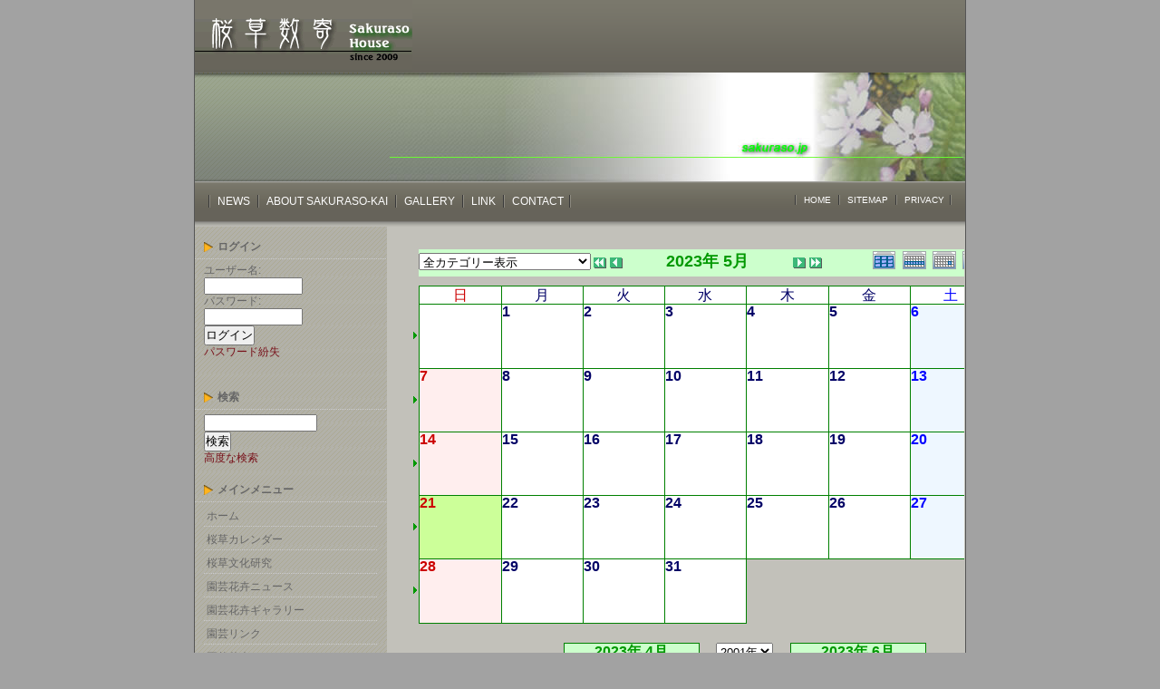

--- FILE ---
content_type: text/css
request_url: http://sakuraso.jp/house/themes/gray2/css/print.css
body_size: 4387
content:
@charset "euc-jp";
/*--------------------------------------------------------------*/
/* CSS and Graphics are released under Creative Commons License */
/* http://creativecommons.org/licenses/by-nc-sa/2.1/jp/         */
/* Copyright (C) 2007, Masanao Takahashi @ BCOOL Inc.           */
/* http://2bcool.net/                                           */
/* This style is for printing dark background themes.           */
/*--------------------------------------------------------------*/

body {
	background-color: #FFF;
	color: #666;
	font-family: Verdana, Helvetica, 'ＭＳ Ｐゴシック', 'Hiragino Kaku Gothic Pro', 'ヒラギノ角ゴ Pro W3', osaka, sans-serif;
	font-size: 75%;
	margin: 0;padding: 0;
	}

img {
	border:none;
}
/* ------------ Header elements ------------ */

#header {
	display:none;
}

/* ------------ Content Area ------------ */
.centerRcolumn {
	width: 48%;
	padding: 0 0 0 3px;
	float: right;
	overflow:hidden;
}
.blockTitle {
	font: bold 110%/normal 'Trebuchet MS', 'Lucida Grande', Verdana, Arial, 'Hiragino Kaku Gothic Pro', osaka, sans-serif;
}
.centerLcolumn {
	width: 49%;
	padding: 0 3px 0 0;
	float: left;
	overflow:hidden;
}
.centerCcolumn {
	clear:both;
}
#col3 .cc_base, #col2 .cc_base, #col1 .cc_base {
	float:none;
	width: 100%;
}
#page_top {
	display:none;
}
.leftcolumn {
	display:none;
}
.rightcolumn {
	display:none;
}
#xoops_banner {
	display:none;
}
#footer {
	display:none;
}
/* ------------ for table ------------ */
.outer {
	border: 1px solid #EEE;
}
th {
	padding: 3px;
	vertical-align: middle;
	font-weight: normal;
	color: #666;
	border-bottom: 1px solid #CCC;
	background: #EEE;
}
.head {
	padding: 5px;
	color: inherit;
	border-bottom: 1px solid #CACACA;
	background: #F2F2F2;
}
.even {
	padding: 2px;
	color: inherit;
	border-bottom: 1px solid #CACACA;
	background: #F7F7F7;
}
.odd {
	padding: 2px;
	color: inherit;
	border-bottom: 1px solid #CACACA;
	background: #FAFAFA;
}
.foot {
	padding: 5px;
	font-weight: bold;
}
tr.even td {
	padding: 2px;
	border-bottom: 1px solid #CACACA;
}
tr.odd td {
	padding: 2px;
	border-bottom: 1px solid #CACACA;
}
tr.even {
	color: inherit;
	background: #F7F7F7;
}
tr.odd {
	color: inherit;
	background: #FAFAFA;
}
tr.odd:hover, tr.even:hover {
	color: #000;
	border-bottom: 1px solid #CACACA;
	background: #DFDFDF;
}

/* ------------ error message & quote and code ------------ */
div.errorMsg {
	background: #F5E8E8;
	color: #FF0000;
	text-align: center;
	font-weight: bold;
	padding: 10px;
	border: 1px solid #CCC;
}
div.confirmMsg {
	background: #EFF4DF;
	color: #003300;
	text-align: center;
	font-weight: bold;
	padding: 10px;
	border: 1px solid #CCC;
}
div.resultMsg {
	background-color: #FFF;
	color: #333;
	text-align: center;
	font-weight: bold;
	padding: 10px;
	border: 1px solid #CCC;
}
div.xoopsCode {
	background: #EFEFEF;
	color:inherit;
	border: 1px solid #CCC;
	padding: 6px;
	overflow: auto;
	width: auto;
}
div.xoopsQuote { 
	background: #FDFDFD;
	color:inherit;
	border-left: 5px solid #DDD;
	overflow: auto;
	width: auto;
	margin-left:15px;
}
/* ------------ for comment ------------ */
.comTitle {
	margin-bottom: 2px;
}
.comText {
	padding: 2px;
}
.comUserStat {
	font-size:80%;
	border: 1px solid #CCC;
	margin: 2px;
	padding: 2px;
	background: #FFF;
	color:inherit;
}
.comUserStatCaption {
	font-weight: normal;
}
.comUserRank {
	margin: 2px;
}
.comUserRankText {
	font-size:80%;
}
.comUserImg {
	margin: 2px;
}
.comDate {
	font-size:80%;
}
.comDateCaption {
}
/* ------------ for bulletin and news module ------------ */
.itemHead {
	padding: 2px 5px 2px 20px;
	font-weight: bold;
	background: url(images/blockTitle_back2.gif) no-repeat left top;
	border-bottom: 1px dotted #CCC;
}
.itemInfo {
	text-align: right;
	padding: 3px 8px;
}
.itemTitle a {
	font-size: 120%;
	font-weight: bold;
	font-variant: small-caps;
	text-decoration: none;
}
.itemPoster {
	font-size: 90%;
}
.itemPostDate {
	font-size: 90%;
}
.itemStats {
	font-size: 90%;
}
.itemBody {
	padding: 0 8px 0 13px;
	overflow: hidden;
}
.itemText {
	margin-top: 5px;
	margin-bottom: 5px;
	line-height: 1.5em;
}
.itemText:first-letter {
	font-size: 1.5em;
	font-weight: bold;
}
.itemFoot {
	text-align: right;
	padding: 8px;
	background: #EFEFEF;
	color:inherit;
}
.itemAdminLink {
	font-size: 90%;
}
.itemPermaLink {
	font-size: 90%;
}
.itemBody a img {
	margin: 0 2px 3px 0;
	padding: 2px;
	border: 1px solid #CCC;
}